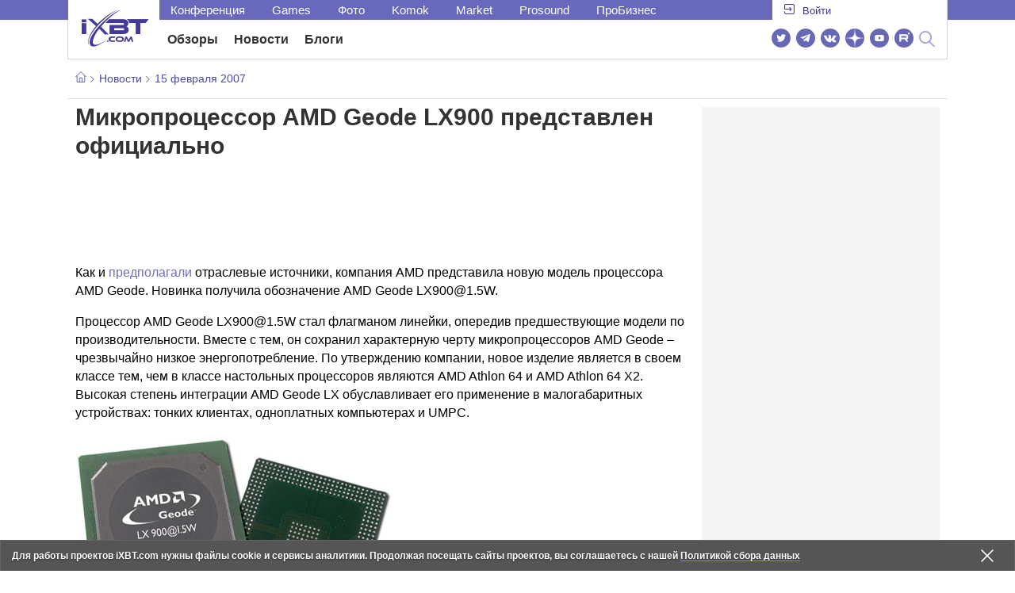

--- FILE ---
content_type: text/html; charset=utf-8
request_url: https://ixbt.video/embed/ixbt_sidebar_block.html
body_size: 1879
content:
<div class="b-block b-block__conflist b-lined-title video-slider-block">
    <h3 class="lined double_href btn_videoresources" style="max-width: 305px; display: flex">

        <a class="no_margin btn_videoresources_link" href="https://ixbt.video" target="_blank">
            <div class="btn_videolink" style="width: 88px; height: 46px;">
                <img src="https://www.ixbt.com/images2/logo-ixbt-video.svg" width="63" height="24" class="ixbt_logo" alt="Видеообзоры" style="max-width: 63px">
            </div>
        </a>

        <a class="no_margin btn_videoresources_link " target="_blank" href="https://www.youtube.com/channel/UCQXqZtGXzgt1aCATZ2CYCpw">
            <div class="btn_videolink" style="width: 88px; height: 46px;">
                <img src="https://www.ixbt.com/images2/logo-youtube.svg" width="80" height="18" class="youtube_logo" alt="Youtube" style="max-width:80px;">
            </div>
        </a>

        <a class="no_margin btn_videoresources_link " target="_blank" href="https://vkvideo.ru/@ixbt_official">
            <div class="btn_videolink" style="width: 88px; height: 46px;">
                <img src="https://www.ixbt.com/images2/vkvideo.svg" class="vkvideo_logo" alt="VK Video"
                     style="max-width: 81px;">
            </div>
        </a>


    </h3>

    <div class="b-videoslider __ixbttv" style="margin-top: 4px;">
        
            <a class="videoitem hyphens"
               onclick="ixbt_tv.buildPopup('KLpRVUonhGWB6My6','Video');">
                <img src="https://media.ixbt.site/300x169/smart/ixbt-data/1110682/01KDDVVKVMRF8XQZE236A7ZS5D.jpg" width="300" height="169" alt="">
                <p>
                    Обзор смартфона Huawei nova 14i</p></a>
        
            <a class="videoitem hyphens"
               onclick="ixbt_tv.buildPopup('v9sovbtniRH57FMZ','Video');">
                <img src="https://media.ixbt.site/300x169/smart/ixbt-data/1110494/01KDAH5JJD0BPEX4JXFQ4NPDA4.jpg" width="300" height="169" alt="">
                <p>
                    Обзор мультиварки Polaris PMC 5060 Smart Motion Wi-Fi IQ Home</p></a>
        
            <a class="videoitem hyphens"
               onclick="ixbt_tv.buildPopup('YvmRyk3UJ3r8cytI','Video');">
                <img src="https://media.ixbt.site/300x169/smart/ixbt-data/1110100/01KD468SBM55YNKDMWR3TART71.jpg" width="300" height="169" alt="">
                <p>
                    Обзор игрового ноутбука Predator Helios Neo 16S AI</p></a>
            </div>


</div>




--- FILE ---
content_type: application/javascript
request_url: https://www.ixbt.com/site2/resources/javascript/comments.js
body_size: 11744
content:
var editFormData = {
    editFormActive: false,
    editFormContent: '',
    editCommentHTMLId: ''
};
// var g_xhr = '';
var full_document_url = location.href;

var cmt_load_opt = 'news';
if(/^http:\/\/www\.ixbt\.com/.test(full_document_url)) cmt_load_opt = 'news';
if(/^http:\/\/test-art\.ixbt\.com/.test(full_document_url)) cmt_load_opt = 'news';
if(/^http:\/\/prosound\.ixbt\.com/.test(full_document_url)) cmt_load_opt = 'prosound';
if(/^http:\/\/smb\.ixbt\.com/.test(full_document_url)) cmt_load_opt = 'smb_ixbt';
if(/^http:\/\/ixbt\.market/.test(full_document_url)){
    if(/^http:\/\/ixbt\.market\/retail\/\d+/.test(full_document_url)){
        cmt_load_opt = 'itrate_retail';
    }else{
        cmt_load_opt = 'itrate_article';
    }
}
if(/^http:\/\/ixbt\.video/.test(full_document_url)) cmt_load_opt = 'filmdepo';


if(typeof(noAjaxAutoLoad) == 'undefined'){
    var noAjaxAutoLoad = true;
}
var pager_click = false;
var cpage = 1;
var percentColors = [
    { pct: 0.0, color: { r: 0xff, g: 0x00, b: 0 } },
    { pct: 0.5, color: { r: 0xff, g: 0xff, b: 0 } },
    { pct: 1.0, color: { r: 0x00, g: 0xff, b: 0 } } ];

var getColorForPercentage = function(pct) {
    for (var i = 0; i < percentColors.length; i++) {
        if (pct <= percentColors[i].pct) {
            var lower = percentColors[i - 1] || { pct: 0.1, color: { r: 0x0, g: 0x00, b: 0 } };
            var upper = percentColors[i];
            var range = upper.pct - lower.pct;
            var rangePct = (pct - lower.pct) / range;
            var pctLower = 1 - rangePct;
            var pctUpper = rangePct;
            var color = {
                r: Math.floor(lower.color.r * pctLower + upper.color.r * pctUpper),
                g: Math.floor(lower.color.g * pctLower + upper.color.g * pctUpper),
                b: Math.floor(lower.color.b * pctLower + upper.color.b * pctUpper)
            };
            return 'rgb(' + [color.r, color.g, color.b].join(',') + ')';
        }
    }
}




function toCenter(){
    function sctop(){
        return self.pageYOffset || (document.documentElement && document.documentElement.scrollTop) || (document.body && document.body.scrollTop);
    };

    function getClientHeight(){
        return document.compatMode=='CSS1Compat' && !window.opera?document.documentElement.clientHeight:document.body.clientHeight;
    };

    var res = (sctop()+getClientHeight()/2)-loader.loaderHeight;
    return res;
};


function ons() {
    if($('#loader_animation').css('display') == 'block'){
        var x = parseInt($('#cloader').offset().top) + parseInt($('#cloader').height());

        function getClientHeight(){
            return document.compatMode=='CSS1Compat' && !window.opera?document.documentElement.clientHeight:document.body.clientHeight;
        };

        function sctop(){
            return self.pageYOffset || (document.documentElement && document.documentElement.scrollTop) || (document.body && document.body.scrollTop);
        };



        if($('#cloader').offset().top > sctop() && $('#cloader').height() < getClientHeight()){
            var z = $('#cloader').offset().top+($('#cloader').height()/2)-loader.loaderHeight/2;
            $('#loader_animation').animate({top: z+'px'}, 0);
        }else if($('#cloader').offset().top < toCenter()){
            if(toCenter() > x){
                $('#loader_animation').animate({top: x-loader.loaderHeight+'px'}, 0);
            }else{
                $('#loader_animation').animate({top: toCenter()+'px'}, 0);
            }
        }else{
            $('#loader_animation').animate({top: $('#cloader').offset().top+'px'}, 0);
        }
    };
};

window.onscroll = ons;

function fixPNG(element) {
    if (/MSIE (5\.5|6|7).+Win/.test(navigator.userAgent)) {
        var src;

        if (element.tagName == 'IMG') {
            if (/\.png$/.test(element.src)) {
                src = element.src;
                element.src = "/img/e.gif";
            }
        } else {
            src = element.currentStyle.backgroundImage
                .match(/url\("(.+\.png)"\)/i)
            if (src) {
                src = src[1];
                element.runtimeStyle.backgroundImage = "none";
            }
        }

        var re_scale_mode = /iesizing\-(\w+)/;
        var m = re_scale_mode.exec(element.className);

        var scale_mode = (m) ? m[1] : 'scale';

        if (src)
            element.runtimeStyle.filter = "progid:DXImageTransform.Microsoft.AlphaImageLoader(src='"
                + src + "',sizingMethod='" + scale_mode + "')";
    }
}

//Loader class
function Loader(){
    this.set = function(){
        if($('#news_comments_block').length == 0) return false;
        this.nb_t = $('#news_comments_block').offset().top;
        this.nb_l = $('#news_comments_block').offset().left;
        this.nb_h = $('#news_comments_block').height();
        this.nb_w = $('#news_comments_block').width();

        this.loaderHeight = 15;
        this.loaderWidth = 128;
        this.loaderHalfW = this.loaderWidth/2;
        this.loaderHalfH = this.loaderHeight/2;

        if(this.loaderHeight*3 > this.obj.height()){

        }else{
            this.t = (this.obj.height()/2)-this.loaderHeight/1.5;
        }

        this.w = this.obj.width();
        this.loaderLeft = (this.w/2)-(this.loaderWidth/2);

        this.loading = '<div id="cloader" style="width: ' + this.w + 'px; padding: ' + this.loaderHeight*2 + 'px 0; margin-top: ' + this.t + 'px"><div style="width: ' + this.loaderWidth + 'px; height: ' + this.loaderHeight + 'px; background: url(/pic/news/icons/comments_loader.gif) no-repeat; margin-left: ' + this.loaderLeft + 'px;"></div></div>';

        this.loadingOver = '<div id="cloader" style="z-index: 5; position: absolute; width: ' + this.w + 'px; padding: ' + this.loaderHeight*2 + 'px 0; margin-top: ' + this.t + 'px"><div style="width: ' + this.loaderWidth + 'px; height: ' + this.loaderHeight + 'px; background: url(/pic/news/icons/comments_loader.gif) no-repeat; margin-left: ' + this.loaderLeft + 'px;"></div></div>';

        this.loadingOverScreen = '<div id="cloader" style="position: absolute; top: '+this.nb_t+'px; left: '+this.nb_l+'px; width: '+this.nb_w+'px; height: '+this.nb_h+'px; z-index: 50; background: url(/pic/news/violet_shade.png) repeat;"></div><div id="loader_animation" style="width: ' + this.loaderWidth + 'px; height: ' + this.loaderHeight + 'px; background: url(/pic/news/icons/comments_loader.gif) no-repeat; left: 50%; margin-left: -'+this.loaderHalfW+'px; position: absolute; z-index: 51"></div>';
    };

    this.show = function(name){
        this.obj = $(name);
        $(name+' *:not("div#cloader")').hide();

        this.set();
        this.obj.html(this.loading);
    };

    this.showOver = function(name, mode){
        this.obj = $(name);
        this.set();
        if(mode){
            $('body').prepend(this.loadingOverScreen);
            fixPNG(document.getElementById('cloader'));
            ons();
        }else{
            this.obj.before(this.loadingOver);
        }
    };


    this.hide = function(name){
        this.obj = $(name);
// 		this.obj.empty();
        $(name+' div#cloader').remove();
        $(name+' *').show();
    };

    this.hideOver = function(name){
        this.obj = $(name);
        $('#cloader, #loader_animation').remove();
    };
};

/**
 * Генерит баллун для выделенного текста при рендере страницы
 * @return void
 */
function generateBalloon(){
    var container, balloon_html, type;

    container = document.body;
    if(document.getElementById('float_paste_helper') || document.getElementById('float_paste_helper')){
        type = document.getElementById('float_paste_helper').innerText || document.getElementById('float_paste_helper').innerHTML;
    }
    balloon_html = document.createElement('div');
    balloon_html.setAttribute('id', 'float_paste');
    balloon_html.innerHTML = ''+
        '<div id="float_paste_inner">'+
        '<a id="idpaste" href="javascript:paste(\''+ type +'\'); hide_paste_window();" class="small3">Вставить текст как цитату</a>'+
        '<a href="javascript:;" onclick="hide_paste_window()"></a>'+
        '</div>';

    container.appendChild(balloon_html);
};

$(document).ready(function(){

    loader = new Loader();
    DisplayCommentsNum();
    ApplyEvents();

    if(typeof(pub_type) != 'undefined' && (pub_type == 'full_retail_news' || pub_type == 'itrate_article')){
        $('div#comments_block_place').before($('<a name="auth_block"></a><div id="auth_block"></div>'));
        $('div#comments_block_place').html($('<div id="news_comments_block"><a name="comments_block"></a>'));
    }

// 	console.log(noAjaxAutoLoad);
    if(!noAjaxAutoLoad){
// 		console.log('loading');
        $.ajax({
            url: "//cmt.ixbt.com/cgi/auth_jsp.pl",
            cache: false,
            type: "POST",
            data: {ref: 'ixbt'},
            dataType: 'json',
            xhrFields: {withCredentials: true},
            success: function(data, stat, xhr){
                $('div#authload').remove();
                loader.hide('div#auth_block');
                $('div#auth_block').css('width', '');
                if(data.content){
                    $("div#auth_block").append(data.content);
                }

                // Устанавливаем куку для проверки премиум/не премиум/залогинен???
                console.log(data.premium);
                if(data.premium == 0) {
                    document.cookie = "auth_param=u~lg1#";
                } else if(data.premium == null) {
                    document.cookie = "auth_param=";
                } else {
                    document.cookie = "auth_param=?y3%rN";
                }


                if(typeof(UpdateTopAuthBlock) == 'function') UpdateTopAuthBlock(data);
                ReloadCommentsBlock(false, true);
            },
            beforeSend: function(){
                $('div#auth_block').css('width', '100%');
                $('div#auth_block').after('<div id="authload" class="cl"></div>');
                loader.show('div#auth_block');
            },
            error: function(){
                $('div#authload').remove();
                loader.hide('div#auth_block');
                $('div#auth_block').css('width', '');
                $('div#auth_block').html('<b style="color: red;">Ошибка: сервер недоступен</b>');
            }
        });


    }else{

    }
});

function DisplayCommentsNum(){

    if(cmt_load_opt == 'itrate_article' || cmt_load_opt == 'itrate_retail'){
        DisplayCommentsNumIxbtMarket();
        return;
    }

    var ids = new Array();
    var numIds = 0;
    $('.comments_num:not(.activated)').each(function(){
        var pthis = $(this);
        var o_id = $(this).attr('id');
        var res = o_id.match(/^pubid:(.*)$/)
        if(res == null){
            res = o_id.match(/^spubid:(.*)$/);
        }

        if(res != null){
            pthis.addClass('activated');
            ids.push(res[1]);
            numIds++;
        }
    });
    ids.push();
    if(numIds > 0){
        var sIds = ids.join(';');
        $.ajax({
            url: "//cmt.ixbt.com/cgi/cmt_jsp.pl",
            cache: false,
            type: "POST",
            dataType: 'json',
            xhrFields: {withCredentials: true},
            data: {option: cmt_load_opt, sub_option: 'news_info', ids: sIds},
            success: function(json, stat, xhr){
                if(json === null){

                }else{
                    for(c_num in json.c_nums){
                        if(json.c_nums[c_num].id){
                            var nid = json.c_nums[c_num].id; //для url_id
                            nid = nid.replace(/\//g, '\\/');

                            var nid2 = json.c_nums[c_num].id; //для цифровых id
                            nid2 = parseInt(nid2.replace(/\//g, ''));

                            var cnum = parseInt(json.c_nums[c_num].value);
                            if(cnum > 100) cnum = 100;
                            var color = getColorForPercentage(cnum/100);

// 								$('div#pubid\\:'+ nid).html('<a href="/news/' + category + '/' + nid2 + '#comments_block">Комментарии</a> (' + json.c_nums[c_num].value + ')');
// 								$('span#spubid\\:'+ nid).html(' '+json.c_nums[c_num].value+' ');
// 								$('div#pubid\\:'+ nid2).html('<a href="/news/' + category  + '/' + nid2 + '#comments_block">Комментарии</a> (' + json.c_nums[c_num].value + ')');
                            $('span#spubid\\:'+ nid2).html(''+json.c_nums[c_num].value+'');
                            $('span#spubid\\:'+ nid).html(''+json.c_nums[c_num].value+'');

// 								$('span#spubid\\:'+ nid).css('color', color);

                        }
                    }

                    $('div.vote_value:not(.activated)').html("0");
                    for(c_nid in json.c_rate){
                        if(json.c_rate[c_nid].id){
                            var nid = json.c_rate[c_nid].id;
                            nid = nid.replace(/\//g, '');
                            var rate = json.c_rate[c_nid].value;
                            $('div#nrv_' + nid).html(rate);
                            $('div#nrv_' + nid).addClass('activated');
                        }
                    }
                }
            }
        });
    }
}

function DisplayCommentsNumIxbtMarket(){
    var ids = new Array();
    var ids_news = new Array();
    var numIds = 0;
    var numIdsNews = 0;
    $('.comment_num').each(function(){
        var ahref = $(this).data('href');
        ahref = ahref.replace(/^http:\/\/itrate\.ru/, '');
        ahref = ahref.replace(/^http:\/\/www\.itrate\.ru/, '');
        ahref = ahref.replace(/^http:\/\/ixbt\.market/, '');
        if(ahref){
            ids.push(ahref);
            numIds++;
        }
    });

    $('.news-comments').each(function(){
        var id = $(this).data('id');
        if(id){
            ids_news.push(id);
            numIdsNews++;
        }
    });

    if(numIds > 0){
        var sIds = ids.join(';');
        $.ajax({
            url: "//cmt.ixbt.com/cgi/cmt_jsp.pl",
            cache: false,
            type: "POST",
            dataType: 'json',
            data: {option: 'itrate_article', sub_option: 'rating_art_cnum', ids: sIds},
            success: function(json, stat, xhr){
                if(json === null){

                }else{
                    for(c_num in json.c_nums){
                        if(json.c_nums[c_num].id){
                            var nid = json.c_nums[c_num].id;
                            nid = nid.replace(/\//g, '\\/');
                            nid = nid.replace(/:/g, '\\:');
                            nid = nid.replace(/\./g, '\\.');
                            var cnum = parseInt(json.c_nums[c_num].value);
                            $('.comment_num[data-href='+nid+']').html(cnum);
                        }
                    }


                }

            }
        });
    }

    if(numIdsNews > 0){
        var sIds = ids_news.join(';');
        $.ajax({
            url: "//cmt.ixbt.com/cgi/cmt_jsp.pl",
            cache: false,
            type: "POST",
            dataType: 'json',
            data: {option: 'itrate_retail', sub_option: 'rating_art_cnum', ids: sIds},
            success: function(json, stat, xhr){
                if(json === null){

                }else{
                    for(c_num in json.c_nums){
                        if(json.c_nums[c_num].id){
                            var nid = json.c_nums[c_num].id;
                            var cnum = parseInt(json.c_nums[c_num].value);
                            $('.news-comments[data-id='+nid+']').html(cnum + '<span></span>');
                        }
                    }


                }

            }
        });
    }
}


function SendAuthParams(params){
    params += '&ref=ixbt';
    $.ajax({
        url: "//cmt.ixbt.com/cgi/auth_jsp.pl",
        cache: false,
        type: "POST",
        data: params,
        xhrFields: {withCredentials: true},
        success: function(html, stat, xhr){
            loader.hide('div#auth_block');
            $('div#auth_block').css('width', '');
            $("div#auth_block").html(html);

            ReloadCommentsBlock(false, false);
        },
        beforeSend: function(){
            $('div#auth_block').css('width', '100%');
            loader.show('div#auth_block');
        },
        error: function(){
            loader.hide('div#auth_block');
            $('div#auth_block').css('width', '');
            alert('Ошибка: не удалось подключиться к серверу, проверьте ваше соединение с сетью');
        }
    });
}

function ReloadAuthBlock(){
    $.ajax({
        url: "//cmt.ixbt.com/cgi/auth_jsp.pl",
        cache: false,
        type: "POST",
        dataType: "json",
        data: {ref: 'ixbt'},
        xhrFields: {withCredentials: true},
        success: function(json, stat, xhr){
            if(json === null){
                alert('Сервер не вернул ответа');
            }else{
                loader.hide('div#auth_block');
                $('div#auth_block').css('width', '');
                $("div#auth_block").html(json.content);
                if(typeof(UpdateTopAuthBlock) == 'function') UpdateTopAuthBlock(json);
                ReloadCommentsBlock(false, false);
            }
        },
        beforeSend: function(){
            $('div#auth_block').css('width', '100%');
            loader.show('div#auth_block');
        },
        error: function(){
            loader.hide('div#auth_block');
            $('div#auth_block').css('width', '');
            alert('Ошибка: не удалось подключиться к серверу, проверьте ваше соединение с сетью');
        }
    });

}


function UpdateTopAuthBlock(json){
    if($('#auth_top_block').length > 0)
        if(json.login && json.user_id){
            $('#auth_top_block').html('<a href="http://forum.ixbt.com/users.cgi?id=info:%3E' + json.user_id + '">' + json.login + '</a><a href="#" class="logout logout_button"><span class="glyphicon glyphicon-log-out"></span><span class="show_tablet">Выход</span></a>');
        }else{
            $('#auth_top_block').html('<a href="javascript:;" class="login_button">Войти</a><a href="javascript:;" class="login_button">Регистрация</a>');
        }

    if($('#auth_top_block2').length > 0)
        if(json.login && json.user_id){
            $('#auth_top_block2').html('<li><a href="http://forum.ixbt.com/users.cgi?id=info:%3E' + json.user_id + '" title="Перейти к профилю">' + json.login + '</a></li><li><a href="javascript: void(0);" class="logout_button">Выход</a></li>' );
        }else{
            $('#auth_top_block2').html('<li><a href="javascript: void(0);" class="login_button">Войти</a></li><li><a href="javascript: void(0);" class="login_button">Регистрация</a></li>');
        }

        /*if($(".login_mobile").length > 0)
            if(json.login && json.user_id){
                $(".login_mobile").addClass("logged");
            }else {

            }*/

    if($('.mobile_login').length > 0)
        if(json.login && json.user_id){
            $('.mobile_login').html('<li><a href="http://forum.ixbt.com/users.cgi?id=info:%3E' + json.user_id + '" class="" title="Перейти к профилю">' + json.login + '</a></li><li><a href="javascript: void(0);" class="logout_button" >Выход</a></li>' );
        }else{
            $('.mobile_login').html('<li><a href="javascript: void(0);" class="login_button">Войти</a></li>');
        }

}


function SendComment(params){
    var cat = 'news3';
// 		if(typeof(category) != 'undefined' && category.length > 0){
// 			cat = category;
// 		}

// 		params += '&category'+cat;
    if(typeof(full_document_url) != 'undefined' && full_document_url){
        params += '&full_url='+encodeURIComponent(full_document_url);
    }

// 		console.log('params:'+params);
    $.ajax({
        url: "//cmt.ixbt.com/cgi/cmt_jsp.pl",
        cache: false,
        type: "POST",
        dataType: 'json',
        data: params,
        xhrFields: {withCredentials: true},
        success: function(json, stat, xhr){
            loader.hideOver('div.comments_textarea');
            if(json === null){
                alert('Ошибка: сервер не вернул ответа');
            }else{
                if(!json.status){
                    alert(json.alert);
                }else{
                    editFormData.editFormActive = false;
                    editFormData.editFormContent = '';
                    $("div#comments_block").html(json.content);
                    if(typeof(json.page) != 'undefined' ) cpage = json.page;
                }
            }
        },
        beforeSend: function(){
            loader.showOver('div.comments_textarea');
        },
        error: function(){
            loader.hideOver('div.comments_textarea');
            alert('Ошибка: не удалось подключиться к серверу, проверьте ваше соединение с сетью');
        }
    });
}


function ActivateAuthForm(){
// 		ShowHideAuthBlock();
// 		$(document).on('submit', 'form#AuthLoginForm', function(e){
// 			SendAuthParams($(this).serialize());
// // 			return false;
// 			e.preventDefault();
// 		});
// 		$(document).on('submit', 'form#AuthLogoutForm', function(e){
// 			SendAuthParams($(this).serialize());
// // 			return false;
// 			e.preventDefault();
// 		});

    $(document).on('click', '#login_btn', function(e){
        ixbtcommon_login(auth_passed);
        e.preventDefault();
    });

    $(document).on('click', '#logout_btn', function(e){
        logout();
        e.preventDefault();
    });


    $(document).on('click', '.login_button', function(e){
        ixbtcommon_login(auth_passed);
        e.preventDefault();
    });

    $(document).on('click', '.login_mobile', function(e){
        if(!$(this).hasClass("logged")) {
            ixbtcommon_login(auth_passed);
        } else {
            var el = $(".mobile_login");
            if(el.length > 0)
                if(el.hasClass("login_hide")) {
                    el.removeClass("login_hide");
                } else {
                    el.addClass("login_hide");
                }
        }
        e.preventDefault();
    });

    $(document).on('click', '.logout_button', function(e){
        logout();
        window.location.reload();
        e.preventDefault();
    });




}


function auth_passed(return_code, user_id, user_name) {
    var today = new Date();
    var expiry = new Date(today.getTime() +  10 * 365 * 24 * 60 * 60 * 1000);
// 			SetCookie("uid", user_id, expiry, '/', 'ixbt.com', '');
    ReloadAuthBlock();
}

function logout() {
// 			DeleteCookie('uid', '/', 'ixbt.com');
    ixbtcommon_exit();
    setTimeout('ReloadAuthBlock();', 1000);
}


function ActivateCommentForm(){
// 		$('form#addUserComment:not(.comment_update)').find('#add_form_sbmt_btn').live('click', function(e){
// 			if(check_form('comment')){
// 				SendComment($('form#addUserComment:not(.comment_update)').serialize());
// 			}
// 			e.preventDefault();
// 		});

    $(document).on('submit', 'form#addUserComment:not(.comment_update)', function(e){
        if(check_form('comment')){
            SendComment($('form#addUserComment:not(.comment_update)').serialize());
        }
        e.preventDefault();
    });

}


function ActivateScrollButtons(){
    $(document).on('click', "div.news_comments_scroll a", function(e){
        var scroll_href = $(this).attr('href');
        pager_click = true;
        var pattern = /page=(\d+)/;
        var result = scroll_href.match(pattern);
        var param = '';
        if(result != null){
            param = '&page=' + result[1];
        }
        $(this).addClass('activated');
        ReloadCommentsBlock(param, false);
        e.preventDefault();
// 			return false;
    });
}


function ReloadCommentsBlock(add_params, primaryLoading){
// 		var cat = 'news3';
    if(typeof(document_id) == 'undefined' || !document_id) return false;
    add_full_url = ''
    if(typeof(full_document_url) != 'undefined' && full_document_url){
        add_full_url += '&full_url=' + encodeURIComponent(full_document_url);
    }

    var cmt_hash_link = location.hash.match(/^#?(.*)$/)[1];
    var data_params = "&action=ajax&sub_option=refresh&option=" + cmt_load_opt + "&id=" + document_id + add_full_url;

    var scroll_to_hash = false;
    if(cmt_hash_link && cmt_hash_link.length > 0 && /cmt_\d+/.test(cmt_hash_link)){
        data_params = "&action=ajax&sub_option=full_comments_list&option=" + cmt_load_opt + "&id=" + document_id + add_full_url;
        scroll_to_hash = true;
    }

    if(add_params){data_params = data_params + add_params;}
    $.ajax({
        url: "//cmt.ixbt.com/cgi/cmt_jsp.pl",
        data: data_params,
        type: "POST",
        dataType: 'json',
// 			headers: {'local_cookie': document.cookie},
        cache: false,
        xhrFields: {withCredentials: true},
        success: function(json, stat, xhr){
// 				g_xhr = xhr;
            if(primaryLoading){
                loader.hide('div#comments_block_place');
            }else{
                loader.hideOver('div#comments_list_pager');
            }
            if(json === null){
                if(primaryLoading){
                    $("div#comments_block_place").html('<div class="comments_err">Ошибка: сервер не вернул ответа</div>');
                }else{
                    alert('Ошибка: сервер не вернул ответа');
                }
            }else{
                if(!json.status){
                    if(primaryLoading){
                        $("div#comments_block_place").html('<div class="comments_err">'+ json.alert +'</div>');
                    }else{
                        alert(json.alert);
                    }
                }else{
                    editFormData.editFormActive = false;
                    editFormData.editFormContent = '';
                    $("div#comments_block_place").html(json.content);
// 					Если поиск комментария
                    if(scroll_to_hash){
                        var need_cmt = $("div#comments_block_place").find('a[name=' + cmt_hash_link + ']');
                        if(need_cmt.length == 1){
                            var o_cmt_top = $(need_cmt).offset().top;
                            if(o_cmt_top){
                                $('html, body').animate({scrollTop: $(need_cmt).offset().top}, 1000, "swing");
                            }
                        }
                    }

                    if(typeof(json.page) != 'undefined' ) cpage = json.page;
                    if(!primaryLoading && pager_click){
                        if($('div#first_comment').length > 0){
                            $("html:not(:animated)"+( ! $.browser.opera ? ",body:not(:animated)" : "")).animate({scrollTop: $('div#first_comment').offset().top}, 300);
                        }
                        pager_click = false;
                    }
                }
            }

            generateBalloon();
        },
        beforeSend: function(xhr){
            if(primaryLoading){
                loader.show('div#comments_block_place');
            }else{
                loader.showOver('div#comments_list_pager', true);
            }
        },
        error: function(jqXHR, textStatus, errorThrown){
            if(primaryLoading){
                loader.hide('div#comments_block_place');
            }else{
                loader.hideOver('div#comments_list_pager');
            }
            if(primaryLoading){
                $("div#comments_block_place").html('<div class="comments_err">Ошибка: не удалось загрузить комментарии, проверьте ваше соединение с сетью</div>');
            }else{
                alert('Ошибка: не удалось загрузить комментарии, проверьте ваше соединение с сетью');
            }
        }
    });
}

function ActivateBlockUnblockButtons(){
    $(document).on('click', 'a.comments_block_unblock_user, a.comments_block_block_user', function(e){
        SendBlockUnblock($(this).attr('href'));
        e.preventDefault();
// 			return false;
    });
}

function SendBlockUnblock(href){
    $.ajax({
        url: href,
        type: "GET",
        cache: false,
        dataType: 'json',
        xhrFields: {withCredentials: true},
        success: function(json, stat, xhr){
            loader.hideOver('');
            if(json === null){
                alert('Ошибка: сервер не вернул ответа');
            }else{
                if(!json.status){
                    alert(json.alert);
                }else{
                    alert(json.content);
                    ReloadCommentsBlock(false, false);
                }
            }
        },
        beforeSend: function(){
            loader.showOver('', true);
        },
        error: function(){
            loader.hideOver('');
            alert('Ошибка: не удалось подключиться к серверу, проверьте ваше соединение с сетью');
        }
    });
}


function ActivateDeleteButtons(){

    $(document).on('click', 'a.comment_delete_button' ,function(e){
        var id = $(this).attr('id');
        var pattern = /dcmt_(\d+)/;
        var result = id.match(pattern);
        if(result != null){
            if(confirm('Вы уверены, что хотите удалить комментарий?')){
                DeleteComment(result[1]);
// 					ReloadCommentsBlock(false, false);
            }
        }
        e.preventDefault();
    });


}

function DeleteComment(comment_id){
    $.ajax({
        url: "//cmt.ixbt.com/cgi/cmt_jsp.pl",
        data: 'action=ajax&sub_option=deletecmt&idcmt='+comment_id,
        type: "POST",
        dataType: 'json',
        cache: false,
        xhrFields: {withCredentials: true},
        success: function(json, stat, xhr){
            loader.hideOver('');
            if(json === null){
                alert('Ошибка: сервер не вернул ответа');
            }else{
                if(!json.status){
                    alert(json.alert);
                }
                ReloadCommentsBlock('&page=' + cpage, true);
            }
        },
        beforeSend: function(){
            loader.showOver('', true);
        },
        error: function(){
            loader.hideOver('');
            alert('Ошибка: не удалось подключиться к серверу, проверьте ваше соединение с сетью');
        }
    });
}


function ActivateComplaintButtons(){
    $(document).on('click', 'a.complaint_button', function(e){
        var url = $(this).attr('href');
        if(url){
            Complaint(url);
            e.preventDefault();
// 				return false;
        }
    });
}


function Complaint(url){
    if(typeof(full_document_url) != 'undefined' && full_document_url){
        url += '&full_url=' + encodeURIComponent(full_document_url);
    }
    $.ajax({
        url: url,
        type: "GET",
        cache: false,
        dataType: 'json',
        xhrFields: {withCredentials: true},
        success: function(json, stat, xhr){
            loader.hideOver('div.comments_textarea');
            if(json === null){
                alert('Ошибка: сервер не вернул ответа');
            }else{
                if(!json.status){
                    alert(json.alert);
                }else{
                    alert(json.content);
                }
            }
        },
        beforeSend: function(){
            loader.showOver('div.comments_textarea', true);
        },
        error: function(){
            loader.hideOver('div.comments_textarea');
            alert('Ошибка: не удалось подключиться к серверу, проверьте ваше соединение с сетью');
        }
    });
}





function ActivateEditButtons(){
    $(document).on('click', 'a.comment_edit_button', function(){
        var id = $(this).attr('id');
        var pattern = /ecmt_(\d+)/;
        var result = id.match(pattern);
        if(result != null){
// 				$(this).parent().parent().css('background-color', '#ECECF3');
            EditComment(result[1]);
        }
    });
}

function ActivateFavButtons(){
    $(document).on('click', 'a.add_fav_button', function(e){
        var id = $(this).attr('id');
        var pattern = /afbt_(\d+)/;
        var result = id.match(pattern);
        if(result != null){
            var rid = parseInt(result[1]);
            AddFavById(rid);
            e.preventDefault();
// 				return false;
        }
    });

    $(document).on('click', 'a.delete_from_comments_favorites', function(e){
        var id = $(this).attr('id');
        var pattern = /dfcf_(\d+)/;
        var result = id.match(pattern);
        if(result != null){
            var rid = parseInt(result[1]);
            DelFavById(rid);
            e.preventDefault();
// 				return false;
        }
    });

    $(document).on('click', 'a.comments_favorites_view', function(){
        ShowCommentInFavView($(this).attr('href'));
        return false;
    });


}


function ShowCommentInFavView(url){
    $.ajax({
        type: "GET",
        dataType: 'json',
        url: url,
        xhrFields: {withCredentials: true},
        success: function(json, stat, xhr){
            if(json === null){
                alert('Ошибка: сервер не вернул ответа');
            }else{
                if(!json.status){
                    alert(json.alert);
                }else{
                    $('#fav_tab_view').html(json.content);
                }
            }
        },
        error: function(){
            alert('Не удалось установить связь с сервером - проверьте соединение с сетью')
        }
    });
};


function DelFavById(fav_id){
    $.ajax({
        url: "//cmt.ixbt.com/cgi/cmt_jsp.pl",
        type: "POST",
        data: {action: 'ajax', sub_option: 'del_fav', fav_id: fav_id, option: cmt_load_opt},
        cache: false,
        dataType: 'json',
        xhrFields: {withCredentials: true},
        success: function(json, stat, xhr){
            loader.hideOver('div.comments_textarea');
            if(json === null){
                alert('Ошибка: сервер не вернул ответа');
            }else{
                if(!json.status){
                    alert(json.alert);
                }else{
                    ShowMyFavorites();
                }
            }
        },
        beforeSend: function(){
            loader.showOver('div.comments_textarea', true);
        },
        error: function(){
            loader.hideOver('div.comments_textarea');
            alert('Ошибка: не удалось подключиться к серверу, проверьте ваше соединение с сетью');
        }
    });

}



function AddFavById(cmt_id){
    $.ajax({
        url: "//cmt.ixbt.com/cgi/cmt_jsp.pl",
        type: "POST",
        data: {action: 'ajax', sub_option: 'add_fav', idcmt: cmt_id, option: cmt_load_opt},
        cache: false,
        dataType: 'json',
        xhrFields: {withCredentials: true},
        success: function(json, stat, xhr){
            loader.hideOver('div.comments_textarea');
            if(json === null){
                alert('Ошибка: сервер не вернул ответа');
            }else{
                if(!json.status){
                    alert(json.alert);
                }else{
                    alert(json.content);
                }
            }
        },
        beforeSend: function(){
            loader.showOver('div.comments_textarea', true);
        },
        error: function(){
            loader.hideOver('div.comments_textarea');
            alert('Ошибка: не удалось подключиться к серверу, проверьте ваше соединение с сетью');
        }
    });

}


function ShowMyFavorites(){
    $.ajax({
        type: "GET",
        dataType: 'json',
        url: '//cmt.ixbt.com/cgi/cmt_jsp.pl',
        data: {action:"ajax", sub_option:"show_favorites", option: cmt_load_opt},
        xhrFields: {withCredentials: true},
        success: function(json, stat, xhr){
            if(json === null){
                alert('Ошибка: сервер не вернул ответа');
            }else{
                if(!json.status){
                    alert(json.alert);
                }else{
                    $('#popuper_comment_favorites').show();
                    $('#popuper_comment_favorites').css('top', $(document).scrollTop() + 30 + 'px');
                    $('#popuper_comment_favorites #cmt_popuper_message_field').html(json.content);
                    $('.fav_cmt_list li:even').addClass('even');
                    $('.fav_cmt_list li:odd').addClass('odd');
                    $('.fav_cmt_list li').hover(function(){
                        $(this).addClass('hover');
                    }, function(){
                        $(this).removeClass('hover');
                    });
                }
            }
        },
        error: function(){
            alert('Не удалось установить связь с сервером - проверьте соединение с сетью')
        }
    });
}


function ActivateEditForm(){

    $(document).on('click', 'input.cancel_edit', function(e){
// 			$('div.comment_heading').css('background-color','#F1F1F1');
        $(editFormData.editCommentHTMLId).find('div.comment_content').html(editFormData.editFormContent);
        editFormData.editFormContent = '';
        editFormData.editFormActive = false;
        e.preventDefault();
    });

// 		$('form.comment_update').find('#edit_form_sbmt_btn').live('click', function(e){
// 				if(check_form('commentUpd')){
// 					UpdateComment($('form.comment_update').serialize(), editFormData.editCommentHTMLId);
// 				}
// 				e.preventDefault();
// 		});

    $(document).on('submit', 'form.comment_update', function(e){
        if(check_form('commentUpd')){
            UpdateComment($('form.comment_update').serialize(), editFormData.editCommentHTMLId);
        }
        e.preventDefault();
    });

}



function UpdateComment(params, block_identifier){
// 		var cat = 'news3';
// 		if(typeof(category) != 'undefined' && category.length > 0){
// 			cat = category;
// 		}
// 		params += '&category='+cat;
    if(typeof(full_document_url) != 'undefined' && full_document_url){
        params += '&full_url='+encodeURIComponent(full_document_url);
    }
    $.ajax({
        url: "//cmt.ixbt.com/cgi/cmt_jsp.pl",
        cache: false,
        type: "POST",
        dataType: 'json',
        data: params,
        xhrFields: {withCredentials: true},
        success: function(json, stat, xhr){
            loader.hideOver(block_identifier);
            if(json === null){
                alert('Ошибка: сервер не вернул ответа');
            }else{
                if(!json.status){
                    alert(json.alert);
                }else{
                    $(block_identifier).find('div.comment_content').html(json.content);
                    editFormData.editFormContent = '';
                    editFormData.editFormActive = false;
// 						$('div.comment_heading').css('background-color','#F1F1F1');
                }
            }
        },
        beforeSend: function(){
            loader.showOver(block_identifier);
        },
        error: function(){
            loader.hideOver(block_identifier);
            alert('Ошибка: не удалось подключиться к серверу, проверьте ваше соединение с сетью');
        }
    });

}


function EditComment(comment_id){
    if(!editFormData.editFormActive){
        var cat = 'news3';
// 			if(typeof(category) != 'undefined' && category.length > 0){
// 				cat = category;
// 			}
        params = '';
        if(typeof(full_document_url) != 'undefined' && full_document_url){
            params = '&full_url='+encodeURIComponent(full_document_url);
        }

        $.ajax({
            url: "//cmt.ixbt.com/cgi/cmt_jsp.pl",
            data: 'action=ajax&sub_option=editComment&idcmt='+comment_id+ params,
            type: "POST",
            dataType: 'json',
            cache: false,
            xhrFields: {withCredentials: true},
            success: function(json, stat, xhr){
                loader.hideOver('div#comment_container_'+comment_id+' div.comment_content');
                if(json === null){
                    alert('Ошибка: сервер не вернул ответа');
                }else{
                    if(!json.status){
                        alert(json.alert);
                    }else{
                        editFormData.editFormActive = true;
                        $('div#comment_container_'+comment_id+' div.comment_content').html(json.content);
                        editFormData.editCommentHTMLId = 'div#comment_container_'+comment_id;
                    }
                }
            },
            beforeSend: function(){
                editFormData.editFormContent = $('div#comment_container_'+comment_id+' div.comment_content').html();
                loader.showOver('div#comment_container_'+comment_id+' div.comment_content');
            },
            error: function(){
                loader.hideOver('div#comment_container_'+comment_id+' div.comment_content');
                alert('Ошибка: не удалось обновить комментарий, возможно отсутствует связь с сервером, попробуйте повторить позднее');
            }
        });
    }else{
        alert('Вы уже открыли форму для редактирования комментария')
    }
}



function find_comment(url){
    $.ajax({
        type: "GET",
        url: url,
        dataType: 'json',
        xhrFields: {withCredentials: true},
        success: function(json, stat, xhr){
            if(json === null){
                alert('Ошибка: сервер не вернул ответа');
            }else{
                if(!json.status){
                    alert(json.alert);
                }else{
                    $('#popuper').show();
                    $('#popuper').css('top', $(document).scrollTop() + 150 + 'px');
                    $('#popuper_message_field').html(json.content);

                    $('body').off('keyup').on('keyup', function(e){
                        if(e.keyCode == 27){
                            $('.framed_popuper').hide();
                            $('body').off('keyup');
                        }
                    });

                    $('html').click(function(){
                        $('.framed_popuper').hide();
                        $('body').off('keyup');
                    });

                    $('.framed_popuper').click(function(e){
                        e.stopPropagation();
                    });
                }
            }
        },
        error: function(){
            alert('Не удалось установить связь с сервером - проверьте соединение с сетью')
        }
    });
};

function close_me(){
    $('#popuper').hide();
    $('body').off('keyup');
};

function close_me2(){
    $('#popuper_comment_favorites').hide();
};



function changeSortingMode(mode, url){
    if(mode == 1){
        setCookieParam('news_comments', 'comments_order', 0);
        SetIXBTCookieParam('news_comments', 'comments_order', 0, function(){loadComents(url);});
    }else{

        setCookieParam('news_comments', 'comments_order', 1);
        SetIXBTCookieParam('news_comments', 'comments_order', 1, function(){loadComents(url);});
    }
// 		loadComents(url);
}

function changeListMode(mode, url){
    if(mode == 1){
        setCookieParam('news_comments', 'show_all', 0);
        SetIXBTCookieParam('news_comments', 'show_all', 0, function(){loadComents(url);});
    }else{
        setCookieParam('news_comments', 'show_all', 1);
        SetIXBTCookieParam('news_comments', 'show_all', 1, function(){loadComents(url);});
    }
// 		loadComents(url);
}

function changeShowHideComments(mode, url){
    if(mode == 1){
        setCookieParam('news_comments', 'hide_all', 0);
        SetIXBTCookieParam('news_comments', 'hide_all', 0, function(){loadComents(url);});
    }else{
        setCookieParam('news_comments', 'hide_all', 1);
        SetIXBTCookieParam('news_comments', 'hide_all', 1, function(){loadComents(url);});
    }
// 		loadComents(url);
}

function loadComents(url){
    var pattern = /page=(\d+)/;
    var result = url.match(pattern);
    var param = '';
    if(result != null){
        param = '&page=' + result[1];
    }

    ReloadCommentsBlock(param, false);
}

function changeShowHideCommentsAuthBlock(mode){
    if(mode == 1){
        setCookieParam('news_comments', 'hide_auth', 0);
        SetIXBTCookieParam('news_comments', 'hide_auth', 0, function(){ShowHideAuthBlock();});
    }else{
        setCookieParam('news_comments', 'hide_auth', 1);
        SetIXBTCookieParam('news_comments', 'hide_auth', 1, function(){ShowHideAuthBlock();});
    }
// 		ShowHideAuthBlock();
}
function ShowHideAuthBlock(){
    if(getCookieParam('news_comments', 'hide_auth') == '1'){
        $('div.comments_loginbox').each(function(){
            if($(this).hasClass('primary')){
                $(this).hide();
            }else{
                $(this).show();
            }
            $('div#auth_block').css('float', 'none');
        });
    }else{
        $('div.comments_loginbox').each(function(){
            if($(this).hasClass('primary')){
                $(this).show();
            }else{
                $(this).hide();
            }
            $('div#auth_block').css('float', 'right');
        });
    }
}


function GetCookie(name){

    var arg = name + "=";
    var alen = arg.length;
    var clen = document.cookie.length;
    var i = 0;

    while (i < clen){
        var j = i + alen;
        if(document.cookie.substring(i, j) == arg){
            return getCookieVal(j);
        }
        i = document.cookie.indexOf(" ", i) + 1;
        if(i == 0){
            break;
        }
    }// while

    return null;
}// GetCookie


function DeleteCookie(name,path,domain){
    if (GetCookie(name)){
        document.cookie = name + "=" + ((path) ? "; path=" + path : "") + ((domain) ? "; domain=" + domain : "") + "; expires=Thu, 01-Jan-70 00:00:01 GMT";
    }
}// DeleteCookie


function SetCookie(name, value, expires, path, domain, secure){
    document.cookie = name + "=" + escape (value) +
        ((expires) ? "; expires=" + expires.toGMTString() : "") +
        ((path) ? "; path=" + path : "") +
        ((domain) ? "; domain=" + domain : "") +
        ((secure) ? "; secure" : "");

}// SetCookie

function SetIXBTCookieParam(cname, param, val, callback){
    $.getJSON('//cmt.ixbt.com/cgi/cmt_jsp.pl?callback=?',{
        cname: cname,
        cparam: param,
        paramval: val,
        sub_option: "cp_set"
    }, callback);

// 		$.ajax({
// 			url: "http://cmt.ixbt.com/cgi/cmt_jsp.pl",
// 			data: {
// 				cname: cname,
// 				cparam: param,
// 				paramval: val,
// 				sub_option: "cp_set"
// 			},
// 			crossDomain: true,
// 			type: "GET",
// 			dataType: 'json',
// 			cache: false,
// 			xhrFields: {withCredentials: true},
// 			success: function(json, stat, xhr){
// 				loader.hideOver('div#comments_list_pager');
// 				callback();
// 			},
// 			beforeSend: function(xhr){
// 				loader.showOver('div#comments_list_pager', true);
// 			},
// 			error: function(jqXHR, textStatus, errorThrown){
// 				loader.hideOver('div#comments_list_pager');
// 				alert('Ошибка: не удалось загрузить комментарии, проверьте ваше соединение с сетью');
// 			}
// 		});


}// SetCookie


function getCookieVal(offset) {
    var endstr = document.cookie.indexOf(";", offset);
    if (endstr == -1){
        endstr = document.cookie.length;
    }
    return unescape(document.cookie.substring(offset, endstr));
}// getCookieVal


function getCookieParam(cname, param){
    var cookie = GetCookie(cname);
    if(!cookie) return 0;
    if(cookie == null) return 0;
    var splitter = ';';
    var equal = ':';
    var params = cookie.split(splitter);
    for(var i=0; i<params.length; i++){
        var op = params[i].split(equal);
        if(op[0].length > 0 && op[0] == param) return op[1];
    }
    return 0;
}

function setCookieParam(cname, param, val){
    var cookie = GetCookie(cname);
    var obj = new Object();
    var splitter = ';';
    var equal = ':';
    if(cookie != null){
        var params = cookie.split(splitter);
        for(var i=0; i<params.length; i++){
            var op = params[i].split(equal);
            if(op[0].length > 0 && op[1].length > 0){
                obj[op[0]] = op[1];
            }
        }
    }
    obj[param] = val;
    var setcookie = '';
    for(var pname in obj){
        setcookie += pname + equal + obj[pname] + splitter;
    }
    var today = new Date();
    var expiry = new Date(today.getTime() +  10 * 365 * 24 * 60 * 60 * 1000);
    DeleteCookie(cname);
    SetCookie(cname, setcookie, expiry, '/', '');
    return 1;
}


function SendCommentRate(href){
    $.ajax({
        url: href,
        type: "GET",
        cache: false,
        dataType: 'json',
        xhrFields: {withCredentials: true},
        success: function(json, stat, xhr){
            if(json === null){
                alert('Ошибка: сервер не вернул ответа');
            }else{
                if(!json.status){
                    alert(json.alert);
                }else{
                    $('span#crv_' + json.cid).html(json.count);
                    $('span#crv_' + json.cid).removeClass('cr_positive');
                    $('span#crv_' + json.cid).removeClass('cr_negative');
                    if(json.count > 0) $('span#crv_' + json.cid).addClass('cr_positive');
                    if(json.count < 0) $('span#crv_' + json.cid).addClass('cr_negative');
                    alert(json.message);
                }
            }
        },
        beforeSend: function(){
        },
        error: function(){
            alert('Ошибка: не удалось подключиться к серверу, проверьте ваше соединение с сетью');
        }
    });
}



function ApplyEvents(){

    ActivateFavButtons();
    ActivateAuthForm();

    ActivateDeleteButtons();
    ActivateEditButtons();
    ActivateComplaintButtons();
    ActivateBlockUnblockButtons();
    ActivateScrollButtons();
    ActivateCommentForm();
    ActivateEditForm();
    ActivateCommentRate();
    ActivateNewsRate();
}

function ActivateCommentRate(){
    $(document).on('click', 'a.cr_vote', function(e){
        SendCommentRate($(this).attr('href'));
        e.preventDefault();
    });
}

function ActivateNewsRate(){
    $(document).on('click', 'a.icon_vote_plus,a.icon_vote_minus', function(e){
        SendNewsRate($(this));
        e.preventDefault();
    });
}

function SendNewsRate(th){
    var news_id = $(th).attr('data-newsid');
    var oz = '';
    if($(th).hasClass('icon_vote_plus')) oz = 'plus';
    if($(th).hasClass('icon_vote_minus')) oz = 'minus';
    $.ajax({
        url: '//cmt.ixbt.com/cgi/ajax_jsp.pl',
        data: {
            option: 'news_vote',
            oz: oz,
            news_id: news_id
        },
        type: "GET",
        cache: false,
        dataType: 'json',
        xhrFields: {withCredentials: true},
        success: function(json, stat, xhr){
            if(json === null){
                alert('Ошибка: сервер не вернул ответа');
            }else{
                if(!json.status){
                    alert(json.alert);
                }else{

                    $('div#nrv_' + json.news_id.replace(/\//g, '')).html(json.count);

// 				$('span#nrv_' + json.cid).removeClass('cr_positive');
// 				$('span#nrv_' + json.cid).removeClass('cr_negative');
// 				if(json.count > 0) $('span#crv_' + json.cid).addClass('cr_positive');
// 				if(json.count < 0) $('span#crv_' + json.cid).addClass('cr_negative');
                    alert(json.message);
                }
            }
        },
        beforeSend: function(){
        },
        error: function(){
            alert('Ошибка: не удалось подключиться к серверу, проверьте ваше соединение с сетью');
        }
    });
}

--- FILE ---
content_type: application/javascript; charset=utf-8
request_url: https://www.ixbt.com/live/modules/ixbt/js/reorphus_utf.js
body_size: 3005
content:
(function() {

    var rNum = 0,
        symbLimit = 50,
        _w = window,
        _d = _w.document,
        beforetext = null,
        targetText = null,
        aftertext = null,
        messHeader = '',
        stats = '',
        mess = '',
        emailPattern = new RegExp(/^((([a-z]|\d|[!#\$%&'\*\+\-\/=\?\^_`{\|}~]|[\u00A0-\uD7FF\uF900-\uFDCF\uFDF0-\uFFEF])+(\.([a-z]|\d|[!#\$%&'\*\+\-\/=\?\^_`{\|}~]|[\u00A0-\uD7FF\uF900-\uFDCF\uFDF0-\uFFEF])+)*)|((\x22)((((\x20|\x09)*(\x0d\x0a))?(\x20|\x09)+)?(([\x01-\x08\x0b\x0c\x0e-\x1f\x7f]|\x21|[\x23-\x5b]|[\x5d-\x7e]|[\u00A0-\uD7FF\uF900-\uFDCF\uFDF0-\uFFEF])|(\\([\x01-\x09\x0b\x0c\x0d-\x7f]|[\u00A0-\uD7FF\uF900-\uFDCF\uFDF0-\uFFEF]))))*(((\x20|\x09)*(\x0d\x0a))?(\x20|\x09)+)?(\x22)))@((([a-z]|\d|[\u00A0-\uD7FF\uF900-\uFDCF\uFDF0-\uFFEF])|(([a-z]|\d|[\u00A0-\uD7FF\uF900-\uFDCF\uFDF0-\uFFEF])([a-z]|\d|-|\.|_|~|[\u00A0-\uD7FF\uF900-\uFDCF\uFDF0-\uFFEF])*([a-z]|\d|[\u00A0-\uD7FF\uF900-\uFDCF\uFDF0-\uFFEF])))\.)+(([a-z]|[\u00A0-\uD7FF\uF900-\uFDCF\uFDF0-\uFFEF])|(([a-z]|[\u00A0-\uD7FF\uF900-\uFDCF\uFDF0-\uFFEF])([a-z]|\d|-|\.|_|~|[\u00A0-\uD7FF\uF900-\uFDCF\uFDF0-\uFFEF])*([a-z]|[\u00A0-\uD7FF\uF900-\uFDCF\uFDF0-\uFFEF])))\.?$/i);

    if (document.addEventListener) {
        document.addEventListener('keydown', ReorphusCall, true);
    } else if (document.attachEvent) {
        document.attachEvent('onkeydown', ReorphusCall);
    }

    function Reorp_gen() {
        var x = Math.ceil(Math.random() * 15),
            y = Math.ceil(Math.random() * 15);

        $('#reorp_spam').parents('.text');
        $('#reorphus #antispam').text(x + ' + ' + y);

        rNum = x + y;
    };

    function Reorp_pos() {
        $('.reorphus').css({
            'top': $(_w).height()/2 - $('#reorphus').height()/2 + 'px'
        });
    }

    function Reorp_butt_close(e) {
        if (e.keyCode == 27) {
            $('#reorphus, #reorphus_message').remove();
            if (document.addEventListener) {
                document.addEventListener('keydown', ReorphusCall, true);
                document.removeEventListener('keydown', Reorp_sbmt, true);
            } else if (document.attachEvent) {
                document.attachEvent('onkeydown', ReorphusCall);
                document.detachEvent('onkeydown', Reorp_sbmt);
            }
            return false;
        }
    }

    function Reorp_mess(messHeader, stats, mess) {
        var html_after = '' +
            '<div id="reorphus_message" class="reorphus">' +
            '<div class="title">' + messHeader + '<i class="icon-close" id="reorp_mess_top_close"></i></div>' +
            '<div class="container">' +
            '<div class="quote ' + stats + '">' +
            '<p>' + mess + '</p>' +
            '</div>' +
            '<div class="bottom _clr">' +
            '<a href="#" id="reopr_after_close">Закрыть</a>' +
            '</div>' +
            '</div>' +
            '</div>' +
            '';

        $('body').prepend(html_after).delay(200).show('fast');
        Reorp_pos();
    }

    function Reorp_sbmt(e) {
        if ((e.shiftKey == true) && (e.keyCode == 13)) {
            $('#reorphus_form').submit();
        }
    }

    function Reorp_validate() {
        if ($('#reorp_spam').val() == rNum && $('#reorp_comment').val()) {
            $.cookie('reorphus_valid_user', '1', { expires: 365, path: '/' });
            return true;
        } else if ($.cookie('reorphus_valid_user') == '1' && $('#reorp_comment').val()) {
            return true;
        } else {
            return false;
        }
    }

    var Reorp_getText = function() {
        var targetText = null;
        var textString = null;

        if (_w.getSelection) {
            textString = _w.getSelection();
        } else {
            if (_d.getSelection) {
                textString = _d.getSelection();
            } else {
                textString = _d.selection;
            }
        }

        if (textString != null) {

            var pre = "",
                targetText = null,
                suf = "";

            if (textString.getRangeAt) {

                var r = textString.getRangeAt(0);
                targetText = r.toString();

                var pfx = _d.createRange();
                pfx.setStartBefore(r.startContainer.ownerDocument.body);
                pfx.setEnd(r.startContainer, r.startOffset);
                pre = pfx.toString();

                var sfx = r.cloneRange();
                sfx.setStart(r.endContainer, r.endOffset);
                sfx.setEndAfter(r.endContainer.ownerDocument.body);
                suf = sfx.toString();
            } else {

                if (textString.createRange) {

                    var r = textString.createRange();
                    targetText = r.text;

                    var pfx = textString.createRange();
                    pfx.moveStart("character", - symbLimit);
                    pfx.moveEnd("character", - targetText.length);
                    pre = pfx.text;

                    var sfx = textString.createRange();
                    sfx.moveEnd("character", symbLimit);
                    sfx.moveStart("character", targetText.length);
                    suf = sfx.text;
                } else {
                    targetText = "" + textString;
                }
            }

            var p;
            var s = (p = targetText.match(/^(\s*)/)) && p[0].length;
            var e = (p = targetText.match(/(\s*)$/)) && p[0].length;

            pre = pre + targetText.substring(0, s);
            suf = targetText.substring(targetText.length - e, targetText.length) + suf;

            beforetext = pre.substring(pre.length - symbLimit, pre.length).replace(/^\S{1,10}\s+/, "");
            text = targetText.substring(s, targetText.length - e);
            aftertext = suf.substring(0, symbLimit).replace(/\s+\S{1,10}$/, "");

        } else {
            alert('Ой, что-то пошло не так :(');
            return;
        }
    };

    function ReorphusCall(e) {
        if ((e.shiftKey == true) && (e.keyCode == 13)) {

            if ($('#reorphus').length == 0) {
                Reorp_getText();

                if (text.length > 2 && text.length < 200) {

                    if (document.addEventListener) {
                        document.removeEventListener('keydown', ReorphusCall, true);

                        document.addEventListener('keydown', Reorp_butt_close, true);
                        document.addEventListener('keydown', Reorp_sbmt, true);
                    } else if (document.attachEvent) {
                        document.detachEvent('onkeydown', ReorphusCall);

                        document.attachEvent('onkeydown', Reorp_butt_close);
                        document.attachEvent('onkeydown', Reorp_sbmt);
                    }

                    var html = '' +
                        '<div id="reorphus" class="reorphus">' +
                        '<div class="title">Нашли ошибку? Спасибо за бдительность! <i class="icon-close" id="reorp_top_close"></i></div>' +
                        '<form action="" id="reorphus_form">' +
                        '<div class="container">' +
                        '<div class="quote">' +
                        '<p id="reorp_quote">' + beforetext + '<strong>' + text + '</strong>' + aftertext + '</p>' +
                        '<span class="left"></span><span class="right"></span>' +
                        '</div>' +
                        '<div class="text textarea">' +
                        '<label for="reorp_comment">Ваш комментарий:</label>' +
                        '<textarea name="reorp_comment" id="reorp_comment" cols="30" rows="10" maxlength="260"></textarea>' +
                        '</div>' +
                        '<div class="text">' +
                        '<table>' +
                        '<tr>' +
                        '<td><label for="reorp_spam">Вы не робот? Сколько будет <span id="antispam"></span>:</label></td>' +
                        '<td class="inp"><input type="text" name="reorp_spam" id="reorp_spam" maxlength="2"></td>' +
                        '</tr>' +
                        '</table>' +
                        '</div>' +
                        '<div class="bottom _clr">' +
                        '<p id="reorp_spam_descr">Проверка проводится один раз,<br/> если у вас разрешены куки.</p>' +
                        '<input type="submit" value="Отправить" class="reorp_sbmt" id="reorp_submit" />' +
                        '<input type="hidden" value="" id="reorp_quote_dup" name="reorp_mistakeText" />' +
                        '<input type="hidden" value="" id="reorp_url" name="reorp_link" />' +
                        '<input type="hidden" value="" id="reorp_browser" name="reorp_browser" />' +
                        '<input type="hidden" value="" id="reorp_publication_id" name="reorp_publication_id" />' +
                        '<input type="hidden" value="" id="reorp_publication_type" name="reorp_publication_type" />' +
                        '<a href="#" id="reopr_close">Закрыть</a>' +
                        '</div>' +
                        '</div>' +
                        '</form>' +
                        '</div>'+
                        '';

                    $('body').prepend(html);

                    Reorp_gen();
                    Reorp_pos();

                    if ($.cookie('reorphus_valid_user') == '1') {
                        $('#reorp_spam').parents('.text').remove();
                        $('#reorp_spam_descr').remove();
                    }

                    $('#reorphus input[type=text], #reorphus textarea').on('focus', function(){
                        $(this).parents('.text').addClass('focused').removeClass('error');
                    }).on('blur', function(){
                        $(this).parents('.text').removeClass('focused');
                    });

                    $('#reorp_comment').focus();

                    $('#reopr_close, #reorp_top_close').on('click', function(){
                        $('#reorphus').remove();
                        $('#reorphus input:text, #reorphus textarea').val('');
                        if (document.addEventListener) {
                            document.addEventListener('keydown', ReorphusCall, true);
                            document.removeEventListener('keydown', Reorp_sbmt, true);
                        } else if (document.attachEvent) {
                            document.attachEvent('onkeydown', ReorphusCall);
                            document.detachEvent('onkeydown', Reorp_sbmt);
                        }
                        return false;
                    });

                    $('#reorp_spam').keypress(function(key){
                        if (key.charCode < 48 || key.charCode > 57) {
                            return false;
                        }
                    });

                    $('#reorphus_form').on('submit', function(e){
                        if (Reorp_validate()) {

                            $("#reorp_quote_dup").val($("#reorp_quote").html().replace('<strong>', '<strong>&lt;!!!&gt;').replace('</strong>', '&lt;!!!&gt;</strong>'));
                            $("#reorp_url").val(window.location.href);
                            $("#reorp_browser").val(navigator.userAgent);
                            $('#reorp_submit').val('').addClass('disabled').attr('disabled', 'disabled');
                            $('#reorphus .text').removeClass('error');
                            if (window.dataLayer && window.dataLayer[0] && window.dataLayer[0].publicationId) {
                                $("#reorp_publication_id").val(window.dataLayer[0].publicationId);
                            }
                            if (window.dataLayer && window.dataLayer[0] && window.dataLayer[0].publicationType) {
                                $("#reorp_publication_type").val(window.dataLayer[0].publicationType);
                            }

                            e.preventDefault();
                            var data = $(this).serialize();
                            var t_form = $(this);
                            var res = $.ajax({
                                url: '/live/ajax/orphus/',
                                type: 'POST',
                                data: data,
                                dataType: 'json'
                            });

                            res.done(function(jdata) {
                                if (jdata.bStateError) {
                                    alert(jdata.sMsg);

                                    if (jdata.activate_field) {
                                        $('#'+jdata.activate_field.focus());
                                    }
                                    
                                    //$('#reorp_submit').val('Отправить').removeClass('disabled').removeAttr('disabled');
                                    
                                } else {
                                    $("#reorphus").fadeOut('fast', function(){ $(this).remove() });

                                    Reorp_mess('Сообщение отправлено', 'ok', jdata.sMsg);

                                    if (document.addEventListener) {
                                        document.addEventListener('keydown', ReorphusCall, true);
                                        document.removeEventListener('keydown', Reorp_sbmt, true);
                                    } else if (document.attachEvent) {
                                        document.attachEvent('onkeydown', ReorphusCall);
                                        document.detachEvent('onkeydown', Reorp_sbmt);
                                    }
                                }
                            });

                            res.fail(function(jqXHR, textStatus) {
                                $("#reorphus").fadeOut('fast', function(){ $(this).remove() });

                                Reorp_mess('Ошибка', 'error', 'Ошибка: ' + textStatus);
                            });

                            $(document).on('click', '#reopr_after_close', function(){
                                $('#reorphus_message').fadeOut('fast', function() { $(this).remove() });
                                return false;
                            });

                            $(document).on('click', '#reorp_mess_top_close', function(){
                                $('#reorphus_message').remove();
                                return false;
                            });

                        } else {
                            $('#reorp_spam').val('').parents('.text').addClass('error');
                            $('#reorp_comment').parents('.text').addClass('error');
                            Reorp_gen();
                            return false;
                        };
                    });
                };

                if (text.length < 2) {
                    alert('Вы выделили слишком мало текста.');
                    return false;
                };

                if (text.length > 200) {
                    alert('Вы выделили слишком много текста.')
                    return false;
                };
            };
        };
    }; //ReorphusCall();
}());


--- FILE ---
content_type: application/javascript
request_url: https://www.ixbt.com/site2/resources/javascript/plugins.js
body_size: 5076
content:

function getCookie(name) {
    var matches = document.cookie.match(new RegExp(
        "(?:^|; )" + name.replace(/([\.$?*|{}\(\)\[\]\\\/\+^])/g, '\\$1') + "=([^;]*)"
    ));
    return matches ? decodeURIComponent(matches[1]) : undefined;
}

// уcтанавливает cookie
function setCookie(name, value, props) {

    props = props || {};

    var exp = props.expires;

    if (typeof exp == "number" && exp) {
        var d = new Date();
        d.setTime(d.getTime() + exp*1000);
        exp = props.expires = d
    }

    if(exp && exp.toUTCString) { props.expires = exp.toUTCString() }

    value = encodeURIComponent(value);

    var updatedCookie = name + "=" + value;

    for(var propName in props){
        updatedCookie += "; " + propName;
        var propValue = props[propName];
        if(propValue !== true){ updatedCookie += "=" + propValue }
    }
    document.cookie = updatedCookie;
}


// удаляет cookie
function deleteCookie(name) {
    setCookie(name, null, { expires: -1 })
}

(function(){




    (function makeMenuSlide() {
        /* Открытие меню */

        var main = function() { //главная функция

            $('.__menucaller').click(function() {
                if($(this).hasClass("icon-menu__open")) {
                    $(".slide_menu__common .mainmenu__list").css({"height": (screen.height - $(".slide_menu__common .addition__list").height()) + "px"})
                    $('.slide_menu__common').animate({
                        right: '0px'
                    }, 150);

                    $('body').animate({
                        right: '285px'
                    }, 150);
                    $('.mainmenu__container').animate({
                        right: '285px'
                    }, 150);
                    $("body").addClass("block_overflow");
                    $(this).removeClass("icon-menu__open");
                    $(this).addClass("icon-menu__close");

                } else {

                    $('.slide_menu__common').animate({
                        right: '-285px'
                    }, 150);

                    $('body').animate({
                        right: '0px'
                    }, 150);

                    $('.mainmenu__container').animate({
                        right: '0px'
                    }, 150);
                    $("body").removeClass("block_overflow");

                    $(this).removeClass("icon-menu__close");
                    $(this).addClass("icon-menu__open");
                }
            });

        };

        $(document).ready(main);
    })();

    (function makeSlider(){
        /**
         * MAKE SLIDER
         */

        var els = $('.__slider');

        if (!els.length) return false;

        for (var i = 0; els.length > i; i++){
            var current = $(els[i]);
            var obj = {};

            if (current.data().slider === 'videoblock' || current.data().slider === 'ixbttv') {
                obj.pager = false;
                obj.controls = true;
                obj.touchEnabled = false;
                obj.auto = true;
                obj.autoHover = true;
                obj.pause = 5000;
                obj.nextText = '';
                obj.prevText = '';
                obj.autoControls = true;
                obj.autoControlsCombine= true;
                obj.startText = '';
                obj.stopText = '';

                if (current.data().sliderNav !== undefined) {
                    obj.prevSelector = current.parent().find(current.data().sliderNav).find('.prev');
                    obj.nextSelector = current.parent().find(current.data().sliderNav).find('.next');
                    obj.autoControlsSelector = current.parent().find(current.data().sliderNav).find('.pause');
                }

                current.bxSlider(obj);

                if(getCookie("ixbit_tv_state")) {
                    if( getCookie("ixbit_tv_state") != $('.b-ixbttv .pause .bx-controls-auto a').attr("class")) {
                        $('.b-ixbttv .pause .bx-controls-auto a').click();
                    }
                }

                $(".b-ixbttv .pause").bind("click",function () {
                    if($('.b-ixbttv .pause .bx-controls-auto a').attr("class") == "bx-stop") {
                        document.cookie = "ixbit_tv_state=bx-stop";
                    } else {
                        document.cookie = "ixbit_tv_state=bx-start";
                    }
                })

            }

        }
    }());

    (function ixbtTV(){
        /**
         * IXBT TV
         */

        function load_script(cb){
            $.ajax({
                url:'/site2/resources/javascript/ixbit_tv.js',
                async: true,
                cache: true,
                dataType: "script",
                success: cb()
            })
            //$.getScript('/site2/resources/javascript/ixbit_tv.js', cb());
        }

        function load_videos(cb){
            $.ajax({
                url: "/cgi/news4/external.pl?option=ixbt_video_block",
                async: true,
                cache: true,
                type: 'GET',
                success: cb
            });
        }


        function set_data_and_events(data){
            $('.__ixbttv').html(data);
            set_events();
        }

        function setonoff(data){
            if(data) {
                if(typeof(ixbt_tv) != 'undefined'){
                    set_data_and_events(data);
                }else{
                    load_script( function(){
                        set_data_and_events(data);
                    });
                }
            }
        }




        function set_events(){
            var els = $('.__ixbttv *[data-ixbttv_id]');
            if (!els.length) return false;
            els.on('click', function(e){
                e.preventDefault();
                ixbt_tv.buildPopup($(this).data().ixbttv_id,"Video");
            });
        }


        $(document).ready(function () {
            var els_cont = $('.__ixbttv');
            if(!els_cont.length) return false;

            load_videos(setonoff)

        });

    }());





    (function addVideoControls(){
        /**
         *  Добавляем тег controls к video
         */
        $.each($(".filmdepo_video"), function () {
            if (!$(this).attr("controls")) {
                $(this).attr('controls',true);
            }
        });
    }());

    /* (function addPoll() {
         /**
          *  Добавляем голосовалку на сайт
          */
    /*$.each($(".b-poll"), function (index, value) {
        var that = $(this);
        $.ajax({
            url: 'https://www.ixbt.com/votes/last?utm_time=' + Math.round(+new Date()/1000),
            type: 'GET',
            success: function(data){
                that.html(data);
            }
        });
    });
}());*/



}());

// Фильтры по брендам и названием в категориях/подкатегориях
(function LoadMultiSelectFilter() {
    // Js для работы фильтров
    function addMultiSelectFilter() {
        var contentWrapper = $(".brand_filter_wrapper__filtred"),
            mselect = $(".multiSel"),
            wrapperBody = $('.brand_filter_wrapper__body'),
            mfilterInput = $(".brand_filter_wrapper__body .checkbox-select dt input"),
            contentAnnotation = $(".brand_filter_content_annotation"),
            pagination = $(".b-article .b-pagination");

        // Событие установки иконки загрузки
        function setLoad() {
            $('#inner_content').html('<span class="simple_loader"></span>');
        }

        // Изменяем размер колонок, в первую очередь для корректной работы липучей рекламы в правой колонке
        function resizeColls() {
            $('.g-grid_column__small').css({"height": "auto"});

            if ($(".g-grid_column__big").height() >= $('.g-grid_column__small').height()) {
                $('.g-grid_column__small').height($(".g-grid_column__big").height());
                window.sticky_active = 1;
            } else {
                window.sticky_active = 0;
            }
        }

        // Показываем/скрываем пагинатор
        function paginationHandle(visible) {
            if(visible == 1) {
                $(".b-article .b-pagination").css({"display": "block"});
            } else {
                $(".b-article .b-pagination").css({"display": "none"});
            }
        }

        // Поиск по названию (обработчик нажатия кнопки "Применить")
        $(".header_filter_content button").on("click", function (e) {

            e.preventDefault();
            var data = {};

            // Очистка поиска поб рендам, если он есть
            $.each($('.multiSelect input[type="checkbox"]:checked'), function (index, element) {
                $(element).prop('checked', false);
                $(".multiSel").html("Выберите бренды");
            });
            contentAnnotation.html("");

            if($("#filter_form input[name=filter_text]").val() != "") {
                data.filter_text = $("#filter_form input[name=filter_text]").val()
            } else {
                data.clear_filter = 1;
                if($("#filter_form input[name=podrazdel]").val() != "") {
                    data.podrazdel = $("#filter_form input[name=podrazdel]").val();
                }
            }

            // Добавляем гифку загрузки
            setLoad();

            // Событие получения данных
            $.ajax({
                url: location.pathname,
                data: data,
                async: true,
                success: function (cdata) {
                    paginationHandle(data.clear_filter);
                    $('#inner_content').replaceWith(cdata);
                    resizeColls();
                }
            });
        });

        // Очистка брендов (кнопка "Сбросить")
        $(".brand_filter_content_refresh").on("click", function () {
            $.each($('.multiSelect input[type="checkbox"]:checked'), function (index, element) {
                $(element).prop('checked', false);
                $(".multiSel").html("Выберите бренды");
            });
            contentAnnotation.html("");
        });



        // Поиск по брендам (обработчик нажатия кнопки "Применить")
        $(".brand_filter_content button").on("click", function (e) {
            e.preventDefault();
            var data = {};

            // Очищаем текст фильтра по имени
            if($("#filter_form input[name=filter_text]").length > 0)
                $("#filter_form input[name=filter_text]").val("");

            if($(".multiSelect input:checked").length >= 1) {
                data = $(document).find('#filter_form input[name!=filter_text]').serialize()
            } else {
                data.clear_filter = 1;

                // Устанавливаем подраздел, нужно для запроса с очисткой фильтра (clear_filter = 1)
                if($("#filter_form input[name=podrazdel]").val() != "")
                    data.podrazdel = $("#filter_form input[name=podrazdel]").val();
            }

            // Добавляем гифку загрузки
            setLoad();

            // Событие получения данных
            $.ajax({
                url: location.pathname,
                data: data,
                success: function (cdata) {
                    paginationHandle(data.clear_filter);
                    $('#inner_content').replaceWith(cdata);
                    resizeColls();
                }
            });
        });

        // Событие раскрытия/закрытия фильтров
        $(".brand_filter_wrapper__header").on("click", function () {
            if(wrapperBody.is(":visible")) {
                $(this).removeClass("active_filter");
                wrapperBody.css({"display":"none"});
            } else {
                $(this).addClass("active_filter");
                wrapperBody.css({"display":"block"});
            }
        });

        // События открытия/закрытия выбиралки брендов
        mfilterInput.on('click', function() {
            $(".brand_filter_wrapper__body .checkbox-select dd ul").slideToggle(100);
        });

        // События поиска по брендам в выбиралке
        mfilterInput.on('input', function() {
            if(!$(".brand_filter_wrapper__body .checkbox-select dd ul").is(":visible"))
                $(".brand_filter_wrapper__body .checkbox-select dd ul").slideToggle(100);

            var el = $(".brand_filter_wrapper__body .checkbox-select dd ul li");

            el.each(function (index, element) {
                if(mfilterInput.val() == "" || $(element).html().replace(/<(?:.|\n)*?>/gm, '').toLowerCase().indexOf(mfilterInput.val().toLowerCase()) >= 0) {
                    $(element).css({"display":"block"});
                } else {
                    $(element).css({"display":"none"});
                }
            })
        });

        $(document).bind('click', function(e) {
            if (!$(e.target).parents().hasClass("checkbox-select")) $(".brand_filter_wrapper__body .checkbox-select dd ul").hide();
        });

        // Событие выбора брендов
        $(".checkbox-select").find('.multiSelect input[type="checkbox"]').on('click', function() {
            if($(".multiSelect input:checked").length >= 5) {
                $(".multiSelect input:not(:checked)").css({"pointer-events": "none", "opacity":"0.3"});
            } else if(!$(this).is(':checked')) {
                $(".multiSelect input:not(:checked)").css({"pointer-events": "auto", "opacity":"1"});
            }

            var title = $(this).closest("li").html().replace(/<(?:.|\n)*?>/gm, ''),
                el_id = $(this).val();

            if ($(this).is(':checked')) {
                var el = $('<li title="' + title + '" data-id="' + el_id + '">' + title + '<span>X</span></li>');
                el.find("span").on("click", function () {
                    $('.multiSelect input[type="checkbox"][value="' + $(this).closest("li").attr("data-id") + '"]').prop('checked', false);
                    $(this).closest("li").remove();
                })
                contentAnnotation.append(el);
            } else {
                contentAnnotation.find('li[data-id="' + el_id + '"]').remove();
            }
        });


    };

    // Событие первого раскрытия блока с брендами, при котором происходит подгрузка его контента
    $(document).ready(function(){
        $(".brand_filter_wrapper__header").on("click", function () {

            if($(this).attr("data-active") == "0") {
                $(this).attr("data-active","1");
                if (typeof(div_id) != 'undefined') {
                    $.get('/cgi/articles/division.pl?option=ajax_filter_block&podrazdel=' + div_id, function (data) {
                        $('.brand_filter_wrapper__body').prepend(data);
                        addMultiSelectFilter();
                        $('.brand_filter_wrapper__body').css({"display":"block"});
                    });
                }
            }
        });
    });
})();


$(document).ready(function () {

    (function addJsScroll() {
        /**
         *  Добавляем js-ный скролл к таблицам только для мобильных разрешений!
         */
        if (window.matchMedia("(max-width: 780px)").matches) {
            $.each($("table"), function (index, value) {
                if (!$(value).hasClass("table-photo")) {
                    new SimpleBar(value, {autoHide: false})
                }
            });
        }
    }());

    // Js для работы спойлеров
    (function gallerySliderGenerator() {
        $('div.spoiler-title').click(function () {
            $(this)
                .children()
                .first()
                .toggleClass('show-icon')
                .toggleClass('hide-icon');
            $(this)
                .parent().children().last().toggle();
        });
    })();

    // Js для работы галерей
    (function gallerySliderGenerator() {
        $(document).ready(function() {

            // Скрипт проходиться по всем контейнерам со слайдерами
            $.each($(".carousel_container"), function (index, value) {

                // Переменная slide-param указывает выпалняется ли анимация в данный момент или нет 0 - нет 1 - да
                $(value).attr("slide-param", 0);

                // Нажатие на правую стрелочку
                $(value).find('.right_scroll').click(function(){
                    if($(value).attr("slide-param") == 0) {

                        // Начинаем процесс перелистывания
                        $(value).attr("slide-param", 1);

                        var item_width = $(value).find('.carousel_ul li').outerWidth() + 20,
                            left_indent = parseInt($(value).find('.carousel_ul').css('left')) - item_width;



                        if (!(parseInt($(value).find('.carousel_ul').css('left')) - $(".carousel_inner").outerWidth() < -$(value).find('.carousel_ul li').length * ($(value).find('.carousel_ul li').outerWidth() + 20) )) {
                            $(value).find('.carousel_ul').animate({'left': left_indent}, 200 , function () {
                                $(value).attr("slide-param", 0);
                            });
                        } else { $(value).attr("slide-param", 0); }
                    }
                });

                // Нажатие на левую стрелочку
                $(value).find('.left_scroll').click(function(){
                    if($(value).attr("slide-param") == 0) {

                        // Начинаем процесс перелистывания
                        $(value).attr("slide-param", 1);

                        var item_width = $(value).find('.carousel_ul li').outerWidth() + 20,
                            left_indent = parseInt($(value).find('.carousel_ul').css('left')) + item_width;

                        if (left_indent <= 0) {

                            $(value).find('.carousel_ul').animate({'left': left_indent}, 200 , function () {
                                $(value) .attr("slide-param", 0);
                            });
                        } else { $(value) .attr("slide-param", 0); }
                    }
                });

                // Нажатие на карточку
                $(value).find(".carousel_ul li").click(function() {

                    $(this).closest(".carousel_ul").find("li[data-active=1]").attr("data-active", 0);
                    $(this).closest("li").attr("data-active", 1);

                    $(this).closest(".g_slider").find(".carousel_slide img").attr("src", $(this).attr("data-to-slide"));
                    $(this).closest(".g_slider").find(".carousel_slide ._gallery").attr("href", $(this).attr("data-big"));
                    $(this).closest(".g_slider").find(".carousel_slide").attr("data-text", $(this).attr("data-text"));

                    var description = $(this).closest(".g_slider").find(".carousel_slide").find(".g_dscr");
                    if($(this).attr("data-text") == "") {
                        description.css({"opacity":"0"});
                    } else {
                        description.css({"opacity":"1"});
                        $(this).closest(".g_slider").find(".carousel_slide").find(".g_dscr").html($(this).attr("data-text"));
                    }
                });

                $(value).closest(".g_slider").find(".carousel_slide_left").click(function() {
                    var item = $(this).closest(".g_slider").find(".carousel_ul li[data-active=1]");

                    if(item.prev().length >= 1) {
                        item.attr("data-active", 0);
                        item.prev().attr("data-active", 1);
                        item.prev().click();
                    } else {
                        item.attr("data-active", 0);

                        var list = $(this).closest(".g_slider").find(".carousel_ul li");
                        $(list[list.length - 1]).attr("data-active", 1);
                        $(list[list.length - 1]).click();
                    }
                });


                $(value).closest(".g_slider").find(".carousel_slide_right").click(function() {

                    var item = $(this).closest(".g_slider").find(".carousel_ul li[data-active=1]");

                    if(item.next().length >= 1) {
                        item.attr("data-active", 0);
                        item.next().attr("data-active", 1);
                        item.next().click();
                    } else {
                        item.attr("data-active", 0);

                        var list = $(this).closest(".g_slider").find(".carousel_ul li");
                        $(list[0]).attr("data-active", 1);
                        $(list[0]).click();
                    }
                });

            }); }); })();


    (function addTopArrow() {
        $.each($(".b-article__content h3"), function (index, value) {
            if(index != 0) {
                var el = $('<a class="h_top_arrow" rel="nofollow"></a>');
                $(value).append(el);
                var finalPoint = $('h1')[0];
                el.on("click", function () {
                    $(window).scrollTop($(finalPoint).offset().top);
                })
            }
        });
    })();

    (function addHeaderCommentClick() {
        $(".comment-link").on("click", function () {
            $('html, body').animate({
                scrollTop: $("#comments_area").offset().top - 40
            }, 1000);
        })
    })();



    // Добавляем листание календаря
    (function addCalendarMulti() {

        function load_calendar(el) {
            if(el.attr("data-url") != "") {
                $.ajax({
                    url: el.attr("data-url"),
                    type: 'GET',
                    success: function (data) {
                        el.closest(".calendar_body").html(data);
                        set_handle();
                    }
                });
            }
        }
        function set_handle() {
            $('.calendar-right').on('click', function () {
                load_calendar($(this))
            });
            $('.calendar-left').on('click', function () {
                load_calendar($(this))
            });
        }

        set_handle();
    })();

    //Поиск в верхнем меню


    (function addTopMenuSearch() {

        $(".btn-main-search").on("click", function () {
            if ($(".search_input").hasClass("active")) {
                $(".search_input").removeClass("active");
                $(".search_input").css({"display": "none"});
            } else {
                $(".search_input").addClass("active");
                $(".search_input").css({"display": "block"});
            }
        })


    })();


})
